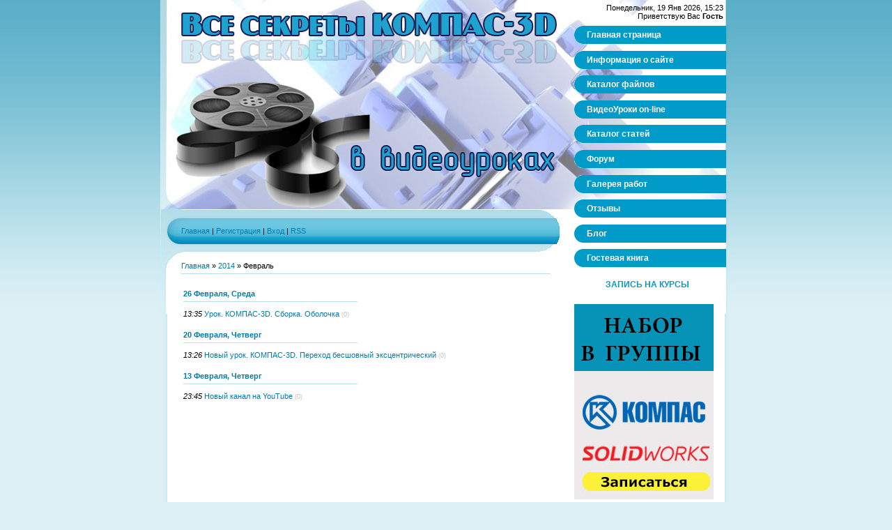

--- FILE ---
content_type: text/html; charset=UTF-8
request_url: https://secret.kompas3d.su/news/2014-02
body_size: 8551
content:
<html>
<head>

	<script type="text/javascript">new Image().src = "//counter.yadro.ru/hit;ucoznet?r"+escape(document.referrer)+(screen&&";s"+screen.width+"*"+screen.height+"*"+(screen.colorDepth||screen.pixelDepth))+";u"+escape(document.URL)+";"+Date.now();</script>
	<script type="text/javascript">new Image().src = "//counter.yadro.ru/hit;ucoz_desktop_ad?r"+escape(document.referrer)+(screen&&";s"+screen.width+"*"+screen.height+"*"+(screen.colorDepth||screen.pixelDepth))+";u"+escape(document.URL)+";"+Date.now();</script>
<title>Февраль 2014 - Новости сайта - Все Секреты Компас-3D в Видео Уроках Курсы Книги Скачат</title>
<link type="text/css" rel="StyleSheet" href="/_st/my.css" />

	<link rel="stylesheet" href="/.s/src/base.min.css" />
	<link rel="stylesheet" href="/.s/src/layer1.min.css" />

	<script src="/.s/src/jquery-1.12.4.min.js"></script>
	
	<script src="/.s/src/uwnd.min.js"></script>
	<script src="//s770.ucoz.net/cgi/uutils.fcg?a=uSD&ca=2&ug=999&isp=0&r=0.55804954527127"></script>
	<link rel="stylesheet" href="/.s/src/ulightbox/ulightbox.min.css" />
	<link rel="stylesheet" href="/.s/src/social.css" />
	<script src="/.s/src/ulightbox/ulightbox.min.js"></script>
	<script>
/* --- UCOZ-JS-DATA --- */
window.uCoz = {"uLightboxType":1,"site":{"host":"kompas3d.ucoz.ru","domain":"secret.kompas3d.su","id":"0kompas3d"},"language":"ru","ssid":"235124437006674210436","country":"US","layerType":1,"sign":{"7252":"Предыдущий","7253":"Начать слайд-шоу","5255":"Помощник","7254":"Изменить размер","7251":"Запрошенный контент не может быть загружен. Пожалуйста, попробуйте позже.","3125":"Закрыть","7287":"Перейти на страницу с фотографией.","5458":"Следующий"},"module":"news"};
/* --- UCOZ-JS-CODE --- */
 function uSocialLogin(t) {
			var params = {"google":{"width":700,"height":600},"yandex":{"width":870,"height":515},"vkontakte":{"height":400,"width":790},"facebook":{"width":950,"height":520},"ok":{"width":710,"height":390}};
			var ref = escape(location.protocol + '//' + ('secret.kompas3d.su' || location.hostname) + location.pathname + ((location.hash ? ( location.search ? location.search + '&' : '?' ) + 'rnd=' + Date.now() + location.hash : ( location.search || '' ))));
			window.open('/'+t+'?ref='+ref,'conwin','width='+params[t].width+',height='+params[t].height+',status=1,resizable=1,left='+parseInt((screen.availWidth/2)-(params[t].width/2))+',top='+parseInt((screen.availHeight/2)-(params[t].height/2)-20)+'screenX='+parseInt((screen.availWidth/2)-(params[t].width/2))+',screenY='+parseInt((screen.availHeight/2)-(params[t].height/2)-20));
			return false;
		}
		function TelegramAuth(user){
			user['a'] = 9; user['m'] = 'telegram';
			_uPostForm('', {type: 'POST', url: '/index/sub', data: user});
		}
function loginPopupForm(params = {}) { new _uWnd('LF', ' ', -250, -100, { closeonesc:1, resize:1 }, { url:'/index/40' + (params.urlParams ? '?'+params.urlParams : '') }) }
/* --- UCOZ-JS-END --- */
</script>

	<style>.UhideBlock{display:none; }</style>
</head>

<body>

<div id="contanier">
 <div id="centerBlock">
 <div id="topPick">
 <div id="leftColumn">
 <!--U1AHEADER1Z--><div id="logoBlock"><h1><!-- --></h1></div>
 <div id="navBar"><p><a href="http://secret.kompas3d.su/"><!--<s5176>-->Главная<!--</s>--></a> | <a href="/register"><!--<s3089>-->Регистрация<!--</s>--></a>  | <a href="javascript:;" rel="nofollow" onclick="loginPopupForm(); return false;"><!--<s3087>-->Вход<!--</s>--></a> | <a href="https://secret.kompas3d.su/news/rss/">RSS</a></p></div>
<!--/U1AHEADER1Z-->
 <div id="textBlock">
 
 <!-- <middle> --><!-- <body> --><a href="http://secret.kompas3d.su/"><!--<s5176>-->Главная<!--</s>--></a> &raquo; <a class="dateBar breadcrumb-item" href="/news/2014-00">2014</a> <span class="breadcrumb-sep">&raquo;</span> <span class="breadcrumb-curr">Февраль</span> <hr />
<div id="nativeroll_video_cont" style="display:none;"></div><table border="0" width="100%" cellspacing="1" cellpadding="2">
			<tr><td class="archiveDateTitle">
					<a class="archiveDateTitleLink" href="/news/2014-02-26">26 Февраля, Среда</a>
					<hr class="archEntryHr" align="left" />
			</td></tr><tr><td class="archiveEntryTitle"><ul class="uz"><li><span class="archiveEntryTime">13:35</span> <a class="archiveEntryTitleLink" href="/news/urok_kompas_3d_sborka_obolochka/2014-02-26-139">Урок. КОМПАС-3D. Сборка. Оболочка</a>  <span title="Комментарии" class="archiveEntryComms">(0)</span> </li></ul></td></tr>
			<tr><td class="archiveDateTitle">
					<a class="archiveDateTitleLink" href="/news/2014-02-20">20 Февраля, Четверг</a>
					<hr class="archEntryHr" align="left" />
			</td></tr><tr><td class="archiveEntryTitle"><ul class="uz"><li><span class="archiveEntryTime">13:26</span> <a class="archiveEntryTitleLink" href="/news/novyj_urok_kompas_3d_perekhod_besshovnyj_ehkscentricheskij/2014-02-20-138">Новый урок. КОМПАС-3D. Переход бесшовный эксцентрический</a>  <span title="Комментарии" class="archiveEntryComms">(0)</span> </li></ul></td></tr>
			<tr><td class="archiveDateTitle">
					<a class="archiveDateTitleLink" href="/news/2014-02-13">13 Февраля, Четверг</a>
					<hr class="archEntryHr" align="left" />
			</td></tr><tr><td class="archiveEntryTitle"><ul class="uz"><li><span class="archiveEntryTime">23:45</span> <a class="archiveEntryTitleLink" href="/news/novyj_kanal_na_youtube/2014-02-13-137">Новый канал на YouTube</a>  <span title="Комментарии" class="archiveEntryComms">(0)</span> </li></ul></td></tr></table><!-- </body> --><!-- </middle> -->
 </div>
 </div>
 <div id="rightColumn">
 <div id="dataBar">Понедельник, 19 Янв 2026, 15:23<br/><!--<s5212>-->Приветствую Вас<!--</s>--> <b>Гость</b></div>
 <!-- <sblock_menu> -->

 <table class="menuTable"><tr><td><!-- <bc> --><div id="uMenuDiv1" class="uMenuV" style="position:relative;"><ul class="uMenuRoot">
<li><div class="umn-tl"><div class="umn-tr"><div class="umn-tc"></div></div></div><div class="umn-ml"><div class="umn-mr"><div class="umn-mc"><div class="uMenuItem"><a href="http://secret.kompas3d.su/"><span>Главная страница</span></a></div></div></div></div><div class="umn-bl"><div class="umn-br"><div class="umn-bc"><div class="umn-footer"></div></div></div></div></li>
<li><div class="umn-tl"><div class="umn-tr"><div class="umn-tc"></div></div></div><div class="umn-ml"><div class="umn-mr"><div class="umn-mc"><div class="uMenuItem"><a href="/index/0-2"><span>Информация о сайте</span></a></div></div></div></div><div class="umn-bl"><div class="umn-br"><div class="umn-bc"><div class="umn-footer"></div></div></div></div></li>
<li><div class="umn-tl"><div class="umn-tr"><div class="umn-tc"></div></div></div><div class="umn-ml"><div class="umn-mr"><div class="umn-mc"><div class="uMenuItem"><a href="http://secret.kompas3d.su/load"><span>Каталог файлов</span></a></div></div></div></div><div class="umn-bl"><div class="umn-br"><div class="umn-bc"><div class="umn-footer"></div></div></div></div></li>
<li><div class="umn-tl"><div class="umn-tr"><div class="umn-tc"></div></div></div><div class="umn-ml"><div class="umn-mr"><div class="umn-mc"><div class="uMenuItem"><a href="/index/videouroki_on_line/0-15"><span>ВидеоУроки on-line</span></a></div></div></div></div><div class="umn-bl"><div class="umn-br"><div class="umn-bc"><div class="umn-footer"></div></div></div></div></li>
<li><div class="umn-tl"><div class="umn-tr"><div class="umn-tc"></div></div></div><div class="umn-ml"><div class="umn-mr"><div class="umn-mc"><div class="uMenuItem"><a href="/publ"><span>Каталог статей</span></a></div></div></div></div><div class="umn-bl"><div class="umn-br"><div class="umn-bc"><div class="umn-footer"></div></div></div></div></li>
<li><div class="umn-tl"><div class="umn-tr"><div class="umn-tc"></div></div></div><div class="umn-ml"><div class="umn-mr"><div class="umn-mc"><div class="uMenuItem"><a href="http://secret.kompas3d.su/forum"><span>Форум </span></a></div></div></div></div><div class="umn-bl"><div class="umn-br"><div class="umn-bc"><div class="umn-footer"></div></div></div></div></li>
<li><div class="umn-tl"><div class="umn-tr"><div class="umn-tc"></div></div></div><div class="umn-ml"><div class="umn-mr"><div class="umn-mc"><div class="uMenuItem"><a href="http://secret.kompas3d.su/photo"><span>Галерея работ</span></a></div></div></div></div><div class="umn-bl"><div class="umn-br"><div class="umn-bc"><div class="umn-footer"></div></div></div></div></li>
<li><div class="umn-tl"><div class="umn-tr"><div class="umn-tc"></div></div></div><div class="umn-ml"><div class="umn-mr"><div class="umn-mc"><div class="uMenuItem"><a href="/index/otzyvy/0-19"><span>Отзывы</span></a></div></div></div></div><div class="umn-bl"><div class="umn-br"><div class="umn-bc"><div class="umn-footer"></div></div></div></div></li>
<li><div class="umn-tl"><div class="umn-tr"><div class="umn-tc"></div></div></div><div class="umn-ml"><div class="umn-mr"><div class="umn-mc"><div class="uMenuItem"><a href="/blog"><span>Блог</span></a></div></div></div></div><div class="umn-bl"><div class="umn-br"><div class="umn-bc"><div class="umn-footer"></div></div></div></div></li>
<li><div class="umn-tl"><div class="umn-tr"><div class="umn-tc"></div></div></div><div class="umn-ml"><div class="umn-mr"><div class="umn-mc"><div class="uMenuItem"><a href="/gb"><span>Гостевая книга</span></a></div></div></div></div><div class="umn-bl"><div class="umn-br"><div class="umn-bc"><div class="umn-footer"></div></div></div></div></li></ul></div><script>$(function(){_uBuildMenu('#uMenuDiv1',0,document.location.href+'/','uMenuItemA','uMenuArrow',2500);})</script><!-- </bc> --></td></tr></table>
 
<!-- </sblock_menu> -->
 <!--U1CLEFTER1Z-->
<!-- <block2> -->

<!-- </block2> -->

<!-- <block347> -->
<table class="boxTable"><tr><th><h2><!-- <bt> -->ЗАПИСЬ НА КУРСЫ<!-- </bt> --></h2></th></tr><tr><td class="boxContent"><!-- <bc> --><script type="text/javascript" src="https://secret.kompas3d.su/rtr/1-11"></script><!-- </bc> --></td></tr></table>
<!-- </block347> -->

<!-- <block2457> -->
<table class="boxTable"><tr><th><h2><!-- <bt> -->ДЛЯ АКТИВНЫХ<!-- </bt> --></h2></th></tr><tr><td class="boxContent"><!-- <bc> --><script type="text/javascript" src="https://secret.kompas3d.su/rtr/1-7"></script><!-- </bc> --></td></tr></table>
<!-- </block2457> -->

<!-- <block4588> -->
<table class="boxTable"><tr><th><h2><!-- <bt> -->Группа Вконтакте<!-- </bt> --></h2></th></tr><tr><td class="boxContent"><!-- <bc> --><script type="text/javascript" src="//vk.com/js/api/openapi.js?53"></script>

<!-- VK Widget -->
<div id="vk_groups"></div>
<script type="text/javascript">
VK.Widgets.Group("vk_groups", {mode: 0, width: "200", height: "290"}, 11137224);
</script><!-- </bc> --></td></tr></table>
<!-- </block4588> -->

<!-- <block2118> -->
<table class="boxTable"><tr><th><h2><!-- <bt> -->Канал на YouTube<!-- </bt> --></h2></th></tr><tr><td class="boxContent"><!-- <bc> --><script src="https://apis.google.com/js/platform.js"></script>

<div class="g-ytsubscribe" data-channel="saprblog" data-layout="full" data-count="hidden"></div><!-- </bc> --></td></tr></table>
<!-- </block2118> -->

<!-- <block1> -->
<table class="boxTable"><tr><th><h2><!-- <bt> -->ОПРОС<!-- </bt> --></h2></th></tr><tr><td class="boxContent"><!-- <bc> --><div align="center"><script>function pollnow647(){document.getElementById('PlBtn647').disabled=true;_uPostForm('pollform647',{url:'/poll/',type:'POST'});}function polll647(id,i){_uPostForm('',{url:'/poll/'+id+'-1-'+i+'-647',type:'GET'});}</script><div id="pollBlock647"><form id="pollform647" onsubmit="pollnow647();return false;">
			<div class="pollBlock">
				<div class="pollQue"><b>Вы перешли на КОМПАС-3D v23 ?</b></div>
				<div class="pollAns"><div class="answer"><input id="a6471" type="radio" name="answer" value="1" style="vertical-align:middle;" /> <label style="vertical-align:middle;display:inline;" for="a6471">Да</label></div>
<div class="answer"><input id="a6472" type="radio" name="answer" value="2" style="vertical-align:middle;" /> <label style="vertical-align:middle;display:inline;" for="a6472">Нет</label></div>
<div class="answer"><input id="a6473" type="radio" name="answer" value="3" style="vertical-align:middle;" /> <label style="vertical-align:middle;display:inline;" for="a6473">Не вижу смысла</label></div>

					<div id="pollSbm647" class="pollButton"><input class="pollBut" id="PlBtn647" type="submit" value="Ответить" /></div>
					<input type="hidden" name="ssid" value="235124437006674210436" />
					<input type="hidden" name="id"   value="31" />
					<input type="hidden" name="a"    value="1" />
					<input type="hidden" name="ajax" value="647" /></div>
				<div class="pollLnk"> <a href="javascript:;" rel="nofollow" onclick="new _uWnd('PollR','Результаты опроса',660,200,{closeonesc:1,maxh:400},{url:'/poll/31'});return false;">Результаты</a> | <a href="javascript:;" rel="nofollow" onclick="new _uWnd('PollA','Архив опросов',660,250,{closeonesc:1,maxh:400,max:1,min:1},{url:'/poll/0-2'});return false;">Архив опросов</a> </div>
				<div class="pollTot">Всего ответов: <b>8</b></div>
			</div></form></div></div><!-- </bc> --></td></tr></table>
<!-- </block1> -->

<!-- <block2315> -->

<table class="boxTable"><tr><th><h2><!-- <bt> -->ТОП ФОРУМ<!-- </bt> --></h2></th></tr><tr><td class="boxContent"><!-- <bc> --><li><a href="//secret.kompas3d.su/forum/2-9">Разное</a> <span>(1210)</span></li><li><a href="//secret.kompas3d.su/forum/2-22">Как это моделировали?</a> <span>(349)</span></li><li><a href="//secret.kompas3d.su/forum/5-72">SolidWorks</a> <span>(241)</span></li><li><a href="//secret.kompas3d.su/forum/2-48">Сборка</a> <span>(203)</span></li><li><a href="//secret.kompas3d.su/forum/2-2">КОМПАС-3D в архитектуре и строительстве</a> <span>(169)</span></li><li><a href="//secret.kompas3d.su/forum/2-41">Библиотеки</a> <span>(166)</span></li><li><a href="//secret.kompas3d.su/forum/9-69">Вопросы по урокам</a> <span>(145)</span></li><li><a href="//secret.kompas3d.su/forum/2-44">КОМПАС-3D V13</a> <span>(131)</span></li><li><a href="//secret.kompas3d.su/forum/2-35">КОМПАС-3D V12</a> <span>(128)</span></li><li><a href="//secret.kompas3d.su/forum/2-55">Спецификация</a> <span>(94)</span></li><!-- </bc> --></td></tr></table>

<!-- </block2315> -->

<!-- <block6688> -->

<table class="boxTable"><tr><th><h2><!-- <bt> -->ТОП НОВОСТИ<!-- </bt> --></h2></th></tr><tr><td class="boxContent"><!-- <bc> --><table border="0" cellpadding="2" cellspacing="1" width="100%" class="infTable"><tr><td width="50%" style="font:7pt">[16 Дек 2011]</td><td nowrap style="text-align:end; font:7pt;"></td></tr><tr><td class="infTitle" colspan="2"><a href="https://secret.kompas3d.su/news/novogodnie_podarki_2012/2011-12-16-79">Новогодние подарки в честь наступающего Нового года!</a> <span title="Comments">(<a href="https://secret.kompas3d.su/news/novogodnie_podarki_2012/2011-12-16-79#comments"><b>71</b></a>)</span></td></tr></table><table border="0" cellpadding="2" cellspacing="1" width="100%" class="infTable"><tr><td width="50%" style="font:7pt">[15 Июл 2011]</td><td nowrap style="text-align:end; font:7pt;"></td></tr><tr><td class="infTitle" colspan="2"><a href="https://secret.kompas3d.su/news/sajtu_ispolnilos_2_goda/2011-07-15-61">Сайту исполнилось 2 года!!!</a> <span title="Comments">(<a href="https://secret.kompas3d.su/news/sajtu_ispolnilos_2_goda/2011-07-15-61#comments"><b>56</b></a>)</span></td></tr></table><table border="0" cellpadding="2" cellspacing="1" width="100%" class="infTable"><tr><td width="50%" style="font:7pt">[28 Июн 2010]</td><td nowrap style="text-align:end; font:7pt;"></td></tr><tr><td class="infTitle" colspan="2"><a href="https://secret.kompas3d.su/news/certifikat_specialista_sistemy_kompas_3d/2010-06-28-25">Cертификат специалиста системы КОМПАС-3D</a> <span title="Comments">(<a href="https://secret.kompas3d.su/news/certifikat_specialista_sistemy_kompas_3d/2010-06-28-25#comments"><b>47</b></a>)</span></td></tr></table><table border="0" cellpadding="2" cellspacing="1" width="100%" class="infTable"><tr><td width="50%" style="font:7pt">[13 Май 2011]</td><td nowrap style="text-align:end; font:7pt;"></td></tr><tr><td class="infTitle" colspan="2"><a href="https://secret.kompas3d.su/news/askon_predstavljaet_kompas_3d_v13/2011-05-13-56">АСКОН представляет КОМПАС-3D V13</a> <span title="Comments">(<a href="https://secret.kompas3d.su/news/askon_predstavljaet_kompas_3d_v13/2011-05-13-56#comments"><b>37</b></a>)</span></td></tr></table><table border="0" cellpadding="2" cellspacing="1" width="100%" class="infTable"><tr><td width="50%" style="font:7pt">[29 Авг 2011]</td><td nowrap style="text-align:end; font:7pt;"></td></tr><tr><td class="infTitle" colspan="2"><a href="https://secret.kompas3d.su/news/askon_i_1s_vypustjat_kompas_3d_v13_home_dlja_domashnego_ispolzovanija/2011-08-29-70">АСКОН и 1С выпустят КОМПАС-3D V13 Home для домашнего использования</a> <span title="Comments">(<a href="https://secret.kompas3d.su/news/askon_i_1s_vypustjat_kompas_3d_v13_home_dlja_domashnego_ispolzovanija/2011-08-29-70#comments"><b>34</b></a>)</span></td></tr></table><!-- </bc> --></td></tr></table>

<!-- </block6688> -->

<!-- <block9501> -->

<!-- </block9501> -->

<!-- <block8504> -->

<table class="boxTable"><tr><th><h2><!-- <bt> -->ОБЛАКО ТЕГОВ<!-- </bt> --></h2></th></tr><tr><td class="boxContent"><!-- <bc> --><noindex><a style="font-size:10pt;" href="/search/%D0%9A%D0%BE%D0%BC%D0%BF%D0%B0%D1%81-3D/" rel="nofollow" class="eTag eTagGr10">Компас-3D</a> <a style="font-size:8pt;" href="/search/%D0%9A%D0%BE%D0%BC%D0%BF%D0%B0%D1%81-3D%20%D0%A1%D0%B0%D0%BC%D0%BE%D1%83%D1%87%D0%B8%D1%82%D0%B5%D0%BB%D1%8C/" rel="nofollow" class="eTag eTagGr8">Компас-3D Самоучитель</a> <a style="font-size:8pt;" href="/search/%D0%A1%D0%BA%D0%B0%D1%87%D0%B0%D1%82%D1%8C%20%D0%9A%D0%BE%D0%BC%D0%BF%D0%B0%D1%81-3D/" rel="nofollow" class="eTag eTagGr8">Скачать Компас-3D</a> <a style="font-size:8pt;" href="/search/APM%20FEM/" rel="nofollow" class="eTag eTagGr8">APM FEM</a> <a style="font-size:10pt;" href="/search/%D0%A1%D0%B0%D0%BC%D0%BE%D1%83%D1%87%D0%B8%D1%82%D0%B5%D0%BB%D1%8C/" rel="nofollow" class="eTag eTagGr10">Самоучитель</a> <a style="font-size:10pt;" href="/search/%D0%BE%D0%B1%D1%83%D1%87%D0%B5%D0%BD%D0%B8%D0%B5/" rel="nofollow" class="eTag eTagGr10">обучение</a> <a style="font-size:10pt;" href="/search/%D1%83%D1%80%D0%BE%D0%BA%D0%B8/" rel="nofollow" class="eTag eTagGr10">уроки</a> <a style="font-size:9pt;" href="/search/%D0%A1%D0%BA%D0%B0%D1%87%D0%B0%D1%82%D1%8C/" rel="nofollow" class="eTag eTagGr9">Скачать</a> <a style="font-size:9pt;" href="/search/%D0%9E%D0%B1%D0%BD%D0%BE%D0%B2%D0%BB%D0%B5%D0%BD%D0%B8%D0%B5/" rel="nofollow" class="eTag eTagGr9">Обновление</a> <a style="font-size:9pt;" href="/search/SP1/" rel="nofollow" class="eTag eTagGr9">SP1</a> <a style="font-size:9pt;" href="/search/v14/" rel="nofollow" class="eTag eTagGr9">v14</a> <a style="font-size:8pt;" href="/search/%D0%BA%D0%B0%D1%82%D0%B0%D0%BB%D0%BE%D0%B3%D0%B8%20%D1%8D%D0%BB%D0%B5%D0%BC%D0%B5%D0%BD%D1%82%D0%BE%D0%B2/" rel="nofollow" class="eTag eTagGr8">каталоги элементов</a> <a style="font-size:10pt;" href="/search/%D0%BA%D0%BE%D0%BC%D0%BF%D0%B0%D1%81%203d/" rel="nofollow" class="eTag eTagGr10">компас 3d</a> <a style="font-size:9pt;" href="/search/%D1%80%D1%83%D0%BA%D0%BE%D0%B2%D0%BE%D0%B4%D1%81%D1%82%D0%B2%D0%BE/" rel="nofollow" class="eTag eTagGr9">руководство</a> <a style="font-size:8pt;" href="/search/%D0%BA%D0%BD%D0%B8%D0%B3%D0%B8/" rel="nofollow" class="eTag eTagGr8">книги</a> <a style="font-size:8pt;" href="/search/%D0%BA%D1%83%D1%80%D1%81%D1%8B%20%D0%BA%D0%BE%D0%BC%D0%BF%D0%B0%D1%81/" rel="nofollow" class="eTag eTagGr8">курсы компас</a> <a style="font-size:8pt;" href="/search/%D0%BA%D0%BE%D0%BC%D0%BF%D0%B0%D1%81%203d%20v%2012/" rel="nofollow" class="eTag eTagGr8">компас 3d v 12</a> <a style="font-size:8pt;" href="/search/%D0%B0%D0%BD%D0%B4%D1%80%D0%BE%D0%B8%D0%B4/" rel="nofollow" class="eTag eTagGr8">андроид</a> <a style="font-size:9pt;" href="/search/v15/" rel="nofollow" class="eTag eTagGr9">v15</a> <a style="font-size:11pt;" href="/search/%D0%9D%D0%BE%D0%B2%D0%B8%D0%BD%D0%BA%D0%B8/" rel="nofollow" class="eTag eTagGr11">Новинки</a> <a style="font-size:8pt;" href="/search/15.1/" rel="nofollow" class="eTag eTagGr8">15.1</a> <a style="font-size:8pt;" href="/search/15.2/" rel="nofollow" class="eTag eTagGr8">15.2</a> <a style="font-size:11pt;" href="/search/v16/" rel="nofollow" class="eTag eTagGr11">v16</a> <a style="font-size:8pt;" href="/search/%D0%B1%D0%B5%D1%82%D0%B0-%D1%82%D0%B5%D1%81%D1%82/" rel="nofollow" class="eTag eTagGr8">бета-тест</a> <a style="font-size:8pt;" href="/search/AEC/" rel="nofollow" class="eTag eTagGr8">AEC</a> <a style="font-size:8pt;" href="/search/%D0%BC%D0%B5%D1%82%D0%B0%D0%BB%D0%BB%D0%BE%D0%BA%D0%BE%D0%BD%D1%81%D1%82%D1%80%D1%83%D0%BA%D1%86%D0%B8%D0%B8/" rel="nofollow" class="eTag eTagGr8">металлоконструкции</a> <a style="font-size:8pt;" href="/search/%D0%B1%D0%B5%D1%82%D0%B0-%D1%82%D0%B5%D1%81%D1%82%D0%B8%D1%80%D0%BE%D0%B2%D0%B0%D0%BD%D0%B8%D0%B5/" rel="nofollow" class="eTag eTagGr8">бета-тестирование</a> <a style="font-size:8pt;" href="/search/2D/" rel="nofollow" class="eTag eTagGr8">2D</a> <a style="font-size:8pt;" href="/search/%D0%9A%D0%BE%D0%BC%D0%BF%D0%B0-%D0%93%D1%80%D0%B0%D1%84%D0%B8%D0%BA/" rel="nofollow" class="eTag eTagGr8">Компа-График</a> <a style="font-size:8pt;" href="/search/Android/" rel="nofollow" class="eTag eTagGr8">Android</a> <a style="font-size:8pt;" href="/search/%D0%9A%D0%9E%D0%9C%D0%9F%D0%90%D0%A1-%D0%A1%D1%82%D1%80%D0%BE%D0%B8%D1%82%D0%B5%D0%BB%D1%8C/" rel="nofollow" class="eTag eTagGr8">КОМПАС-Строитель</a> <a style="font-size:8pt;" href="/search/Windows%2010/" rel="nofollow" class="eTag eTagGr8">Windows 10</a> <a style="font-size:25pt;" href="/search/%D0%9A%D0%9E%D0%9C%D0%9F%D0%90%D0%A1/" rel="nofollow" class="eTag eTagGr25">КОМПАС</a> <a style="font-size:14pt;" href="/search/%D0%92%D0%B8%D0%B4%D0%B5%D0%BE%D1%83%D1%80%D0%BE%D0%BA/" rel="nofollow" class="eTag eTagGr14">Видеоурок</a> <a style="font-size:10pt;" href="/search/%D0%90%D0%A1%D0%9A%D0%9E%D0%9D/" rel="nofollow" class="eTag eTagGr10">АСКОН</a> <a style="font-size:9pt;" href="/search/%D0%B1%D0%B8%D0%B1%D0%BB%D0%B8%D0%BE%D1%82%D0%B5%D0%BA%D0%B8/" rel="nofollow" class="eTag eTagGr9">библиотеки</a> <a style="font-size:8pt;" href="/search/%D0%BA%D0%BE%D0%BC%D0%BF%D0%B0%D1%81%20v11/" rel="nofollow" class="eTag eTagGr8">компас v11</a> <a style="font-size:8pt;" href="/search/v17/" rel="nofollow" class="eTag eTagGr8">v17</a> <a style="font-size:8pt;" href="/search/%D0%B8%D0%BD%D1%82%D0%B5%D1%80%D1%84%D0%B5%D0%B9%D1%81/" rel="nofollow" class="eTag eTagGr8">интерфейс</a> <a style="font-size:9pt;" href="/search/%D0%A1%D0%90%D0%9F%D0%A0/" rel="nofollow" class="eTag eTagGr9">САПР</a> <a style="font-size:9pt;" href="/search/%D1%81%D0%B0%D0%BB%D1%8F%D1%85%D1%83%D1%82%D0%B4%D0%B8%D0%BD%D0%BE%D0%B2%20%D1%80%D0%BE%D0%BC%D0%B0%D0%BD/" rel="nofollow" class="eTag eTagGr9">саляхутдинов роман</a> <a style="font-size:9pt;" href="/search/%D1%87%D0%B5%D1%80%D1%82%D0%B5%D0%B6/" rel="nofollow" class="eTag eTagGr9">чертеж</a> <a style="font-size:9pt;" href="/search/3D/" rel="nofollow" class="eTag eTagGr9">3D</a> <a style="font-size:9pt;" href="/search/%D0%BC%D0%BE%D0%B4%D0%B5%D0%BB%D1%8C/" rel="nofollow" class="eTag eTagGr9">модель</a> <a style="font-size:8pt;" href="/search/mind%3F%20%D1%81%D0%B0%D0%BF%D1%80/" rel="nofollow" class="eTag eTagGr8">mind? сапр</a> <a style="font-size:8pt;" href="/search/%D0%B0%D1%81%D0%BA%D0%BE%D0%BD./" rel="nofollow" class="eTag eTagGr8">аскон.</a> <a style="font-size:9pt;" href="/search/%D0%B2%D0%B8%D0%B4%D0%B5%D0%BE%D1%83%D1%80%D0%BE%D0%BA%D0%B8/" rel="nofollow" class="eTag eTagGr9">видеоуроки</a> <a style="font-size:9pt;" href="/search/CAD/" rel="nofollow" class="eTag eTagGr9">CAD</a> <a style="font-size:8pt;" href="/search/%D1%87%D0%B5%D1%80%D1%82%D0%B5%D0%B6%D0%B8/" rel="nofollow" class="eTag eTagGr8">чертежи</a> <a style="font-size:8pt;" href="/search/3D%20%D0%BC%D0%BE%D0%B4%D0%B5%D0%BB%D0%B8/" rel="nofollow" class="eTag eTagGr8">3D модели</a> <a style="font-size:8pt;" href="/search/%D0%B2%D0%B8%D0%B4%D0%B5%D0%BE%D0%BA%D1%83%D1%80%D1%81%D1%8B%20%D0%BA%D0%BE%D0%BC%D0%BF%D0%B0%D1%81-3d/" rel="nofollow" class="eTag eTagGr8">видеокурсы компас-3d</a> <a style="font-size:8pt;" href="/search/%D0%9F%D1%80%D0%BE%D0%B5%D0%BA%D1%82%D0%B8%D1%80%D0%BE%D0%B2%D0%B0%D0%BD%D0%B8%D0%B5/" rel="nofollow" class="eTag eTagGr8">Проектирование</a> <a style="font-size:8pt;" href="/search/%D0%B1%D0%B5%D1%81%D0%BF%D0%BB%D0%B0%D1%82%D0%BD%D0%BE/" rel="nofollow" class="eTag eTagGr8">бесплатно</a> <a style="font-size:8pt;" href="/search/v11/" rel="nofollow" class="eTag eTagGr8">v11</a> <a style="font-size:9pt;" href="/search/%D0%9A%D1%83%D1%80%D1%81%D1%8B/" rel="nofollow" class="eTag eTagGr9">Курсы</a> <a style="font-size:9pt;" href="/search/%D0%B2%D0%B8%D0%B4%D0%B5%D0%BE%20%D1%83%D1%80%D0%BE%D0%BA%D0%B8%20%D0%BA%D0%BE%D0%BC%D0%BF%D0%B0%D1%81%203d/" rel="nofollow" class="eTag eTagGr9">видео уроки компас 3d</a> <a style="font-size:9pt;" href="/search/%D0%BA%D0%BE%D0%BC%D0%BF%D0%B0%D1%81%20%D1%81%D0%B0%D0%BC%D0%BE%D1%83%D1%87%D0%B8%D1%82%D0%B5%D0%BB%D1%8C/" rel="nofollow" class="eTag eTagGr9">компас самоучитель</a> <a style="font-size:9pt;" href="/search/%D1%81%D0%B0%D0%BC%D0%BE%D1%83%D1%87%D0%B8%D1%82%D0%B5%D0%BB%D1%8C%20%D0%BA%D0%BE%D0%BC%D0%BF%D0%B0%D1%81%203d/" rel="nofollow" class="eTag eTagGr9">самоучитель компас 3d</a> <a style="font-size:9pt;" href="/search/%D1%83%D1%80%D0%BE%D0%BA%D0%B8%20%D0%BA%D0%BE%D0%BC%D0%BF%D0%B0%D1%81%203d/" rel="nofollow" class="eTag eTagGr9">уроки компас 3d</a> <a style="font-size:9pt;" href="/search/Mind/" rel="nofollow" class="eTag eTagGr9">Mind</a> <a style="font-size:8pt;" href="/search/%D0%BF%D0%B0%D1%82%D1%87/" rel="nofollow" class="eTag eTagGr8">патч</a> <a style="font-size:8pt;" href="/search/v13/" rel="nofollow" class="eTag eTagGr8">v13</a> <a style="font-size:8pt;" href="/search/Viewer/" rel="nofollow" class="eTag eTagGr8">Viewer</a> <a style="font-size:8pt;" href="/search/%D0%BF%D0%BE%D0%B2%D0%B5%D1%80%D1%85%D0%BD%D0%BE%D1%81%D1%82%D0%B8/" rel="nofollow" class="eTag eTagGr8">поверхности</a> <a style="font-size:8pt;" href="/search/Artisan%20Rendering/" rel="nofollow" class="eTag eTagGr8">Artisan Rendering</a> <a style="font-size:9pt;" href="/search/%D0%92%D0%B8%D0%B4%D0%B5%D0%BE%D0%BA%D1%83%D1%80%D1%81/" rel="nofollow" class="eTag eTagGr9">Видеокурс</a> <a style="font-size:8pt;" href="/search/%D0%A0%D0%BE%D0%B7%D1%8B%D0%B3%D1%80%D1%8B%D1%88/" rel="nofollow" class="eTag eTagGr8">Розыгрыш</a> <a style="font-size:9pt;" href="/search/sp2/" rel="nofollow" class="eTag eTagGr9">sp2</a> <a style="font-size:8pt;" href="/search/Autodesk%20Inventor/" rel="nofollow" class="eTag eTagGr8">Autodesk Inventor</a> <a style="font-size:8pt;" href="/search/%D0%B1%D0%B8%D0%B1%D0%BB%D0%B8%D0%BE%D1%82%D0%B5%D0%BA%D0%B0/" rel="nofollow" class="eTag eTagGr8">библиотека</a> <a style="font-size:8pt;" href="/search/SSD/" rel="nofollow" class="eTag eTagGr8">SSD</a> <a style="font-size:8pt;" href="/search/%D0%BA%D0%BE%D0%BC%D0%BF%D1%8C%D1%8E%D1%82%D0%B5%D1%80/" rel="nofollow" class="eTag eTagGr8">компьютер</a> <a style="font-size:9pt;" href="/search/%D0%A0%D0%B0%D0%B7%D0%B2%D0%B5%D1%80%D1%82%D0%BA%D0%B0/" rel="nofollow" class="eTag eTagGr9">Развертка</a> <a style="font-size:8pt;" href="/search/%D0%9A%D0%BE%D0%B8%D0%BF%D0%B0%D1%81/" rel="nofollow" class="eTag eTagGr8">Коипас</a> <a style="font-size:8pt;" href="/search/Home/" rel="nofollow" class="eTag eTagGr8">Home</a> <a style="font-size:8pt;" href="/search/%D1%86%D0%B8%D0%BB%D0%B8%D0%BD%D0%B4%D1%80%D0%B8%D1%87%D0%B5%D1%81%D0%BA%D0%B0%D1%8F%20%D0%BF%D0%BE%D0%B2%D0%B5%D1%80%D1%85%D0%BD%D0%BE%D1%81%D1%82%D1%8C/" rel="nofollow" class="eTag eTagGr8">цилиндрическая поверхность</a> <a style="font-size:8pt;" href="/search/%D0%9C%D0%BE%D0%B4%D0%B5%D0%BB%D0%B8%D1%80%D0%BE%D0%B2%D0%B0%D0%BD%D0%B8%D0%B5/" rel="nofollow" class="eTag eTagGr8">Моделирование</a> <a style="font-size:8pt;" href="/search/%D0%B0%D1%81%D1%81%D0%BE%D1%86%D0%B8%D0%B0%D1%82%D0%B8%D0%B2%D0%BD%D1%8B%D0%B9%20%D1%87%D0%B5%D1%80%D1%82%D0%B5%D0%B6/" rel="nofollow" class="eTag eTagGr8">ассоциативный чертеж</a> <a style="font-size:8pt;" href="/search/%D0%BB%D0%B8%D1%81%D1%82%D0%BE%D0%B2%D0%B0%D1%8F%20%D0%B4%D0%B5%D1%82%D0%B0%D0%BB%D1%8C/" rel="nofollow" class="eTag eTagGr8">листовая деталь</a> <a style="font-size:8pt;" href="/search/%D0%BF%D0%BE%D0%B2%D0%B5%D1%80%D1%85%D0%BD%D0%BE%D1%81%D1%82%D0%BD%D0%BE%D0%B5%20%D0%BC%D0%BE%D0%B4%D0%B5%D0%BB%D0%B8%D1%80%D0%BE%D0%B2%D0%B0%D0%BD%D0%B8%D0%B5/" rel="nofollow" class="eTag eTagGr8">поверхностное моделирование</a> <a style="font-size:8pt;" href="/search/%D0%B2%D0%B0%D0%B6%D0%BD%D0%BE/" rel="nofollow" class="eTag eTagGr8">важно</a> <a style="font-size:8pt;" href="/search/%D0%BC%D0%B0%D1%81%D1%81%D0%B8%D0%B2/" rel="nofollow" class="eTag eTagGr8">массив</a> <a style="font-size:8pt;" href="/search/%D0%BC%D0%B0%D1%81%D1%81%D0%B8%D0%B2%D1%8B/" rel="nofollow" class="eTag eTagGr8">массивы</a> <a style="font-size:8pt;" href="/search/%D0%B1%D0%BE%D0%BB%D1%82%D0%BE%D0%B2%D0%BE%D0%B5%20%D1%81%D0%BE%D0%B5%D0%B4%D0%B8%D0%BD%D0%B5%D0%BD%D0%B8%D0%B5/" rel="nofollow" class="eTag eTagGr8">болтовое соединение</a> <a style="font-size:9pt;" href="/search/%D0%BB%D0%B8%D1%81%D1%82%D0%BE%D0%B2%D0%BE%D0%B5%20%D1%82%D0%B5%D0%BB%D0%BE/" rel="nofollow" class="eTag eTagGr9">листовое тело</a> <a style="font-size:8pt;" href="/search/%D1%81%D0%B8%D1%81%D1%82%D0%B5%D0%BC%D0%BD%D1%8B%D0%B5%20%D1%82%D1%80%D0%B5%D0%B1%D0%BE%D0%B2%D0%B0%D0%BD%D0%B8%D1%8F/" rel="nofollow" class="eTag eTagGr8">системные требования</a> <a style="font-size:8pt;" href="/search/3D-%D0%BC%D0%BE%D0%B4%D0%B5%D0%BB%D1%8C/" rel="nofollow" class="eTag eTagGr8">3D-модель</a> <a style="font-size:9pt;" href="/search/%D0%BE%D0%B1%D0%B5%D1%87%D0%B0%D0%B9%D0%BA%D0%B0/" rel="nofollow" class="eTag eTagGr9">обечайка</a> <a style="font-size:8pt;" href="/search/%D1%81%D0%B5%D0%B3%D0%BC%D0%B5%D0%BD%D1%82%D0%B0%D1%86%D0%B8%D1%8F/" rel="nofollow" class="eTag eTagGr8">сегментация</a> <a style="font-size:8pt;" href="/search/%D0%BF%D1%80%D0%BE%D1%81%D1%82%D0%BE%D0%B5%20%D0%BE%D1%82%D0%B2%D0%B5%D1%80%D1%81%D1%82%D0%B8%D0%B5/" rel="nofollow" class="eTag eTagGr8">простое отверстие</a> <a style="font-size:8pt;" href="/search/3dcad/" rel="nofollow" class="eTag eTagGr8">3dcad</a> <a style="font-size:8pt;" href="/search/3d%D0%BC%D0%BE%D0%B4%D0%B5%D0%BB%D0%B8%D1%80%D0%BE%D0%B2%D0%B0%D0%BD%D0%B8%D0%B5/" rel="nofollow" class="eTag eTagGr8">3dмоделирование</a> <a style="font-size:8pt;" href="/search/engineer/" rel="nofollow" class="eTag eTagGr8">engineer</a> <a style="font-size:8pt;" href="/search/kompas%203d/" rel="nofollow" class="eTag eTagGr8">kompas 3d</a> <a style="font-size:8pt;" href="/search/Phrakanong/" rel="nofollow" class="eTag eTagGr8">Phrakanong</a> <a style="font-size:8pt;" href="/search/%D0%B8%D0%BD%D0%B6%D0%B5%D0%BD%D0%B5%D1%80/" rel="nofollow" class="eTag eTagGr8">инженер</a> <a style="font-size:8pt;" href="/search/%D0%9A%D0%BD%D0%B8%D0%B3%D0%B0/" rel="nofollow" class="eTag eTagGr8">Книга</a> <a style="font-size:8pt;" href="/search/%D1%80%D0%B0%D0%B7%D0%BC%D0%B5%D1%80/" rel="nofollow" class="eTag eTagGr8">размер</a> <a style="font-size:9pt;" href="/search/%D1%81%D0%B5%D1%87%D0%B5%D0%BD%D0%B8%D0%B5/" rel="nofollow" class="eTag eTagGr9">сечение</a> <a style="font-size:8pt;" href="/search/%D0%B4%D0%B5%D1%82%D0%B0%D0%BB%D1%8C/" rel="nofollow" class="eTag eTagGr8">деталь</a> </noindex><!-- </bc> --></td></tr></table>

<!-- </block8504> -->

<!-- <block7668> -->

<table class="boxTable"><tr><th><h2><!-- <bt> -->НАС ПОСЕТИЛИ<!-- </bt> --></h2></th></tr><tr><td class="boxContent"><!-- <bc> --><a href="javascript:;" rel="nofollow" onclick="window.open('/index/8-7780', 'up7780', 'scrollbars=1,top=0,left=0,resizable=1,width=700,height=375'); return false;" class="groupUser">dvinink678</a><!-- </bc> --></td></tr></table>

<!-- </block7668> -->

<!-- <block67359> -->

<table class="boxTable"><tr><th><h2><!-- <bt> --><!--<s3163>-->Поиск<!--</s>--><!-- </bt> --></h2></th></tr><tr><td class="boxContent"><div align="center"><!-- <bc> -->
		<div class="searchForm">
			<form onsubmit="this.sfSbm.disabled=true" method="get" style="margin:0" action="/search/">
				<div align="center" class="schQuery">
					<input type="text" name="q" maxlength="30" size="20" class="queryField" />
				</div>
				<div align="center" class="schBtn">
					<input type="submit" class="searchSbmFl" name="sfSbm" value="Найти" />
				</div>
				<input type="hidden" name="t" value="0">
			</form>
		</div><!-- </bc> --></div></td></tr></table>

<!-- </block67359> -->
<!--/U1CLEFTER1Z-->
</div>
 <div style="clear:both;"></div>
 </div>
 </div>
<!--U1BFOOTER1Z--><DIV id=footer><!-- <copy> -->Copyright &copy;2009-2026. Саляхутдинов Роман. Все права защищены.<!-- </copy> --> <BR>www.secret.kompas3d.su | Email для связи: <A href="mailto:kompas3d@mail.ru">kompas3d@mail.ru</A> <BR>
 <br><!--Rating@Mail.ru counter-->
<script language="javascript"><!--
d=document;var a='';a+=';r='+escape(d.referrer);js=10;//--></script>
<script language="javascript1.1"><!--
a+=';j='+navigator.javaEnabled();js=11;//--></script>
<script language="javascript1.2"><!--
s=screen;a+=';s='+s.width+'*'+s.height;
a+=';d='+(s.colorDepth?s.colorDepth:s.pixelDepth);js=12;//--></script>
<script language="javascript1.3"><!--
js=13;//--></script><script language="javascript" type="text/javascript"><!--
d.write('<a href="http://top.mail.ru/jump?from=1894494" target="_top">'+
'<img src="http://d8.ce.bc.a1.top.mail.ru/counter?id=1894494;t=211;js='+js+
a+';rand='+Math.random()+'" alt="Рейтинг@Mail.ru" border="0" '+
'height="31" width="88"><\/a>');if(11<js)d.write('<'+'!-- ');//--></script>
<noscript><a target="_top" href="http://top.mail.ru/jump?from=1894494">
<img src="http://d8.ce.bc.a1.top.mail.ru/counter?js=na;id=1894494;t=211" 
height="31" width="88" border="0" alt="Рейтинг@Mail.ru"></a></noscript>
<script language="javascript" type="text/javascript"><!--
if(11<js)d.write('--'+'>');//--></script>
<!--// Rating@Mail.ru counter-->


<!--LiveInternet counter--><script type="text/javascript"><!--
document.write("<a href='http://www.liveinternet.ru/click' "+
"target=_blank><img src='//counter.yadro.ru/hit?t14.11;r"+
escape(document.referrer)+((typeof(screen)=="undefined")?"":
";s"+screen.width+"*"+screen.height+"*"+(screen.colorDepth?
screen.colorDepth:screen.pixelDepth))+";u"+escape(document.URL)+
";"+Math.random()+
"' alt='' title='LiveInternet: показано число просмотров за 24"+
" часа, посетителей за 24 часа и за сегодня' "+
"border='0' width='88' height='31'><\/a>")
//--></script><!--/LiveInternet--><BR><!-- "' --><span class="pbTrECRq"><a href="https://www.ucoz.ru/"><img style="width:80px; height:15px;" src="/.s/img/cp/svg/7.svg" alt="" /></a></span></DIV><!--/U1BFOOTER1Z-->
</div>
</body>

</html>


<!-- 0.06849 (s770) -->

--- FILE ---
content_type: text/html; charset=utf-8
request_url: https://accounts.google.com/o/oauth2/postmessageRelay?parent=https%3A%2F%2Fsecret.kompas3d.su&jsh=m%3B%2F_%2Fscs%2Fabc-static%2F_%2Fjs%2Fk%3Dgapi.lb.en.OE6tiwO4KJo.O%2Fd%3D1%2Frs%3DAHpOoo_Itz6IAL6GO-n8kgAepm47TBsg1Q%2Fm%3D__features__
body_size: 163
content:
<!DOCTYPE html><html><head><title></title><meta http-equiv="content-type" content="text/html; charset=utf-8"><meta http-equiv="X-UA-Compatible" content="IE=edge"><meta name="viewport" content="width=device-width, initial-scale=1, minimum-scale=1, maximum-scale=1, user-scalable=0"><script src='https://ssl.gstatic.com/accounts/o/2580342461-postmessagerelay.js' nonce="6Z91t3QVeJ2L83X_WCVkTA"></script></head><body><script type="text/javascript" src="https://apis.google.com/js/rpc:shindig_random.js?onload=init" nonce="6Z91t3QVeJ2L83X_WCVkTA"></script></body></html>

--- FILE ---
content_type: text/javascript; charset=UTF-8
request_url: https://secret.kompas3d.su/rtr/1-7
body_size: 249
content:
document.write('<a href="https://secret.kompas3d.su/rtr/1-7-1" target="_blank"><img alt="" border="0" src="http://secret.kompas3d.su/baner/katalog.jpg" width="200" height="300"></a><div align="center" class="textUnderBanner"><a class="textUnderBannerLink" href="https://secret.kompas3d.su/rtr/1-7-1" target="_blank">ВЫБИРАЙ</a></div>');

--- FILE ---
content_type: text/javascript; charset=UTF-8
request_url: https://secret.kompas3d.su/rtr/1-11
body_size: 178
content:
document.write('<a href="https://secret.kompas3d.su/rtr/1-11-1" target="_blank"><img alt="" border="0" src="http://secret.kompas3d.su/baner/nabor.jpg" width="200" height="280"></a>');